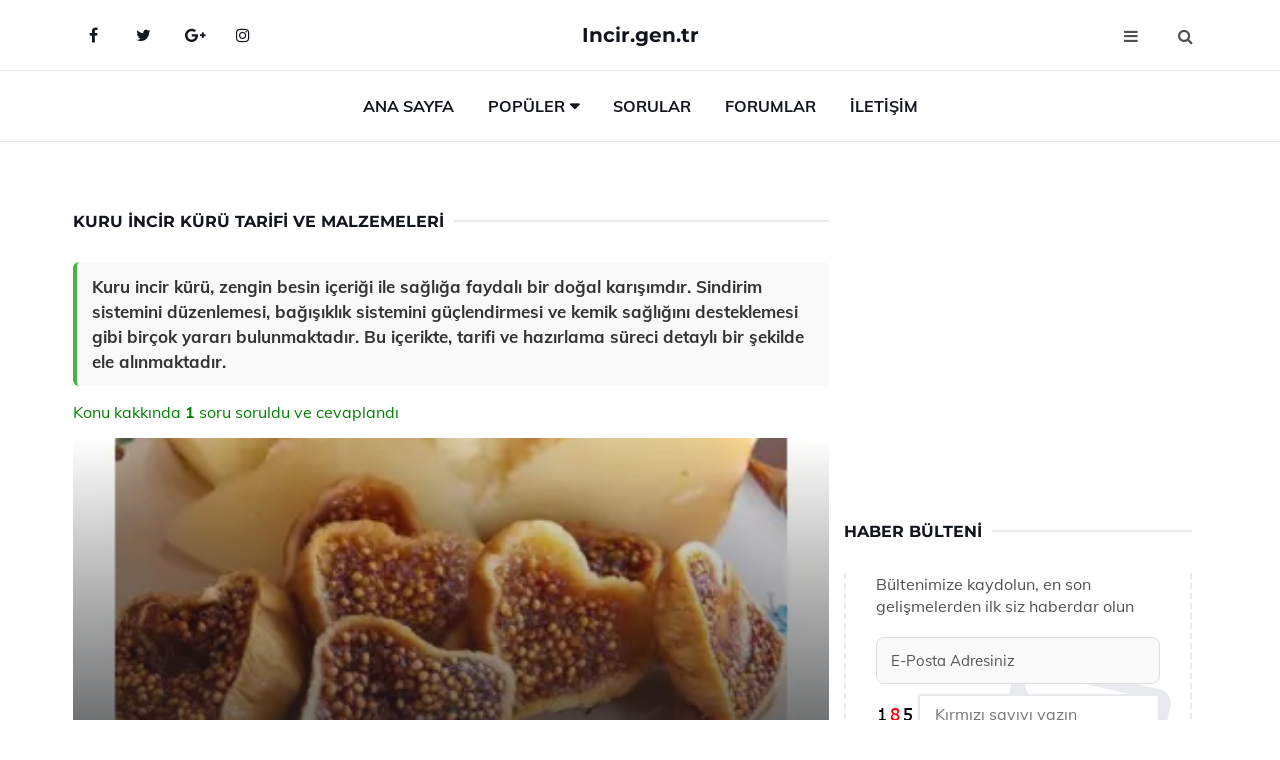

--- FILE ---
content_type: text/html
request_url: https://incir.gen.tr/kuru-incir-kuru.html
body_size: 11693
content:
<!DOCTYPE html> <html lang="tr" dir="ltr"> <head> <meta charset="utf-8"> <meta name="viewport" content="width=device-width, initial-scale=1"> <title>Kuru İncir Kürü Tarifi ve Malzemeleri</title> <meta name="description" content="Kuru incir kürü, zengin besin içeriği ile sağlığa faydalı bir doğal karışımdır. Sindirim sistemini düzenlemesi, bağışıklık sistemini güçlendirmesi ve kemik"> <meta name="keywords" content="kuru incir, sağlık faydaları, lif zengini, kabızlık, solunum yolları, alerji, sperm artışı, magnezyum, fosfor, doğal tedavi, incir kürü, ağız kokusu, gribal enfeksiyon, vitamin, mineraller"> <meta name="author" content="incir.gen.tr"> <meta name="robots" content="index, follow"> <link rel="canonical" href="https://www.incir.gen.tr/kuru-incir-kuru.html"> <!-- Favicon --> <link rel="icon" href="/images/favicon.ico" type="image/x-icon"> <link rel="apple-touch-icon" sizes="180x180" href="/images/apple-touch-icon.png"> <meta name="theme-color" content="#ffffff"> <!-- Open Graph --> <meta property="og:type" content="article"> <meta property="og:title" content="Kuru İncir Kürü Tarifi ve Malzemeleri"> <meta property="og:description" content="Kuru incir kürü, zengin besin içeriği ile sağlığa faydalı bir doğal karışımdır. Sindirim sistemini düzenlemesi, bağışıklık sistemini güçlendirmesi ve kemik"> <meta property="og:url" content="https://www.incir.gen.tr/kuru-incir-kuru.html"> <meta property="og:image" content="https://www.incir.gen.tr/images/Kuru-Incir-Kuru-94.jpg"> <!-- Structured Data --> <script type="application/ld+json"> { "@context": "https://schema.org", "@type": "Article", "headline": "Kuru İncir Kürü Tarifi ve Malzemeleri", "description": "Kuru incir kürü, zengin besin içeriği ile sağlığa faydalı bir doğal karışımdır. Sindirim sistemini düzenlemesi, bağışıklık sistemini güçlendirmesi ve kemik", "image": "https://www.incir.gen.tr/images/Kuru-Incir-Kuru-94.jpg", "author": {"@type": "Organization","name": "incir.gen.tr"}, "publisher": {"@type": "Organization","name": "incir.gen.tr"}, "datePublished": "2025-12-10" } </script> <!-- LCP IMAGE PRELOAD --> <link rel="preload" as="image" fetchpriority="high" href="/images/Kuru-Incir-Kuru-94.jpg"> <!-- JS PRELOAD --> <link rel="preload" href="/js/main.js?v=08TPP" as="script"> <!-- Bootstrap 5 Custom (SENİN İÇİN ÖZEL) --> <link rel="preload" href="/css/bootstrap.min.css?v=08TPP" as="style"> <link rel="stylesheet" href="/css/bootstrap.min.css?v=08TPP"> <noscript><link rel="stylesheet" href="/css/bootstrap.min.css?v=08TPP"></noscript> <!-- FontAwesome --> <link rel="preload" href="/css/font-awesome.min.css" as="style"> <link rel="stylesheet" href="/css/font-awesome.min.css" media="print" onload="this.media='all'"> <noscript><link rel="stylesheet" href="/css/font-awesome.min.css"></noscript> <!-- Custom Font Files --> <link rel="preload" href="/fonts/fonts.css?v=08TPP" as="style"> <link rel="stylesheet" href="/fonts/fonts.css?v=08TPP" media="print" onload="this.media='all'"> <noscript><link rel="stylesheet" href="/fonts/fonts.css?v=08TPP"></noscript> <!-- CRITICAL STYLE.CSS (Menu + Responsive) --> <link rel="preload" href="/css/style.css?v=08TPP" as="style"> <link rel="stylesheet" href="/css/style.css?v=08TPP"> <noscript><link rel="stylesheet" href="/css/style.css?v=08TPP"></noscript> <!-- FONT PRELOAD --> <link rel="preload" href="/fonts/JTUSjIg1_i6t8kCHKm459Wlhyw.woff2" as="font" type="font/woff2" crossorigin> <link rel="preload" href="/fonts/7Auwp_0qiz-afTLGLQ.woff2" as="font" type="font/woff2" crossorigin> <link rel="preload" href="/fonts/fontawesome-webfont.woff2?v=4.7.0" as="font" type="font/woff2" crossorigin> <!-- INLINE CRITICAL FIXES --> <style> /* FontAwesome inline fix */ @font-face { font-family: 'FontAwesome'; src: url('/fonts/fontawesome-webfont.woff2?v=4.7.0') format('woff2'), url('/fonts/fontawesome-webfont.woff?v=4.7.0') format('woff'); font-display: swap; } /* Header/Dropdown CLS fixes */ header { min-height: 60px; } .section { min-height: 250px; } .nav-aside-menu li a { display:block; min-height:22px; line-height:22px; padding:3px 5px; } .nav-menu .dropdown { position:absolute!important; opacity:0!important; visibility:hidden!important; top:100%; left:0; } .nav-menu li.has-dropdown:hover .dropdown { opacity:1!important; visibility:visible!important; } .aside-widget { min-height:60px; } .fa { width:1em; display:inline-block; } </style> </head> <body> <!-- HEADER --> <header id="header" class="headbosluk"> <!-- NAV --> <div id="nav" style="position:fixed;top: 0; width: 100%; z-index:500; background-color:#FFFFFF;"> <!-- Top Nav --> <div id="nav-top"> <div class="container"> <!-- social --> <ul class="nav-social"> <li><a href="#" aria-label="Facebook-main"><i class="fa fa-facebook"></i></a></li> <li><a href="#" aria-label="Twitter-main"><i class="fa fa-twitter"></i></a></li> <li><a href="#" aria-label="google-main"><i class="fa fa-google-plus"></i></a></li> <li><a href="#" aria-label="Instagram-main"><i class="fa fa-instagram"></i></a></li> </ul> <!-- /social --> <!-- logo --> <div class="nav-logo"> <span class="menubaslik"><a href="/index.html" class="logo title">Incir.gen.tr</a></span> </div> <!-- /logo --> <!-- search & aside toggle --> <div class="nav-btns"> <button class="aside-btn" aria-label="menu"><i class="fa fa-bars"></i></button> <button class="search-btn" aria-label="search"><i class="fa fa-search"></i></button> <div id="nav-search"> <form method="get" action="/arama/"> <input class="input" name="q" placeholder="Aranacak Kelime..."> </form> <button class="nav-close search-close" aria-label="close"> <span></span> </button> </div> </div> <!-- /search & aside toggle --> </div> </div> <!-- /Top Nav --> <!-- Main Nav --> <div id="nav-bottom"> <div class="container"> <!-- nav --> <ul class="nav-menu"> <li><a href="/index.html">Ana Sayfa</a></li> <li class="has-dropdown megamenu"> <a href="#">Popüler</a> <div class="dropdown"> <div class="dropdown-body"> <div class="row"> <div class="col-md-3"> <ul class="dropdown-list"> <li><a href="/incir-kuru.html">İncir Kürü Kullanımı ve Faydaları Nelerdir?</a></li> <li><a href="/hamilelikte-incir.html">Hamilelikte İncir Tüketmenin Faydası</a></li> <li><a href="/incir-muhallebisi.html">İncir Muhallebisi Tarifi ve Malzemeleri</a></li> <li><a href="/incir-cicegi.html">İncir Çiçeği Kullanımı ve Faydaları Nelerdir?</a></li> <li><a href="/incir-kac-kalori.html">İncir Kaç Kalori?</a></li> </ul> </div> <div class="col-md-3"> <ul class="dropdown-list"> <li><a href="/sutlu-incir-tatlisi.html">Sütlü İncir Tatlısı Tarifi ve Malzemeleri</a></li> <li><a href="/incir-agacinin-bakimi.html">İncir Ağacının Bakımı Nasıl Yapılır?</a></li> <li><a href="/kuru-incir-kuru.html">Kuru İncir Kürü Tarifi ve Malzemeleri</a></li> <li><a href="/incir-yagi.html">İncir Yağı Faydaları Nelerdir?</a></li> <li><a href="/erkek-incir.html">Erkek İncirin Tozlanma İçin Kullanılması</a></li> </ul> </div> <div class="col-md-3"> <ul class="dropdown-list"> <li><a href="/yesil-incir-receli.html">Yeşil İncir Reçeli Tarifi ve Malzemeleri</a></li> <li><a href="/incir-asisi.html">İncir Aşısı Nedir ve Nasıl Yapılır?</a></li> <li><a href="/incir-sinegi.html">İncir Sineği Nedir Özellikleri Nelerdir?</a></li> <li><a href="/incir-agaci.html">İncir Ağacı Özellikleri ve Faydaları Nelerdir?</a></li> <li><a href="/incir-pastasi.html">İncir Pastası Tarifi ve Malzemeleri</a></li> </ul> </div> <div class="col-md-3"> <ul class="dropdown-list"> <li><a href="/incir-meyvesi.html">İncir Meyvesi Kullanımı ve Faydaları Nelerdir?</a></li> <li><a href="/1-adet-kuru-incir-kac-kalori.html">1 Adet Kuru İncir Kaç Kalori?</a></li> <li><a href="/yas-incir-receli.html">Yaş İncir Reçeli Tarifi ve Malzemeleri</a></li> <li><a href="/incir-cicegi.html">İncir Çiçeği Kullanımı ve Faydaları Nelerdir?</a></li> <li><a href="/sutlu-incir-tatlisi.html">Sütlü İncir Tatlısı Tarifi ve Malzemeleri</a></li> </ul> </div> </div> </div> </div> </li> <li><a href="/soru">Sorular</a></li> <li><a href="/forum">Forumlar</a></li> <li><a href="/iletisim">İletişim</a></li> </ul> <!-- /nav --> </div> </div> <!-- /Main Nav --> <!-- Aside Nav --> <div id="nav-aside"> <ul class="nav-aside-menu"> <li><a href="/index.html">Ana Sayfa</a></li> <li><a href="/forum">Foruma Soru Sor</a></li> <li><a href="/soru">Sıkça Sorulan Sorular</a></li> <li><a href="/cok-okunan">Çok Okunanlar</a> <li><a href="/editorun-sectigi">Editörün Seçtiği</a></li> <li><a href="/populer">Popüler İçerikler</a></li> <li><a href="/ilginizi-cekebilir">İlginizi Çekebilir</a></li> <li><a href="/iletisim">İletişim</a></li> </ul> <button class="nav-close nav-aside-close" aria-label="close"><span></span></button> </div> <!-- /Aside Nav --> </div> <!-- /NAV --> </header> <!-- /HEADER --> <!-- SECTION --> <div class="section"> <!-- container --> <div class="container"> <!-- row --> <div class="row" style="margin-left:3px; margin-right:3px;"> <div class="col-md-8"> <!-- row --> <div class="row"> <main id="main-content"> <!---- Json NewsArticle ----> <script type="application/ld+json"> { "@context": "https://schema.org", "@type": "NewsArticle", "articleSection": "Genel", "mainEntityOfPage": {"@type": "WebPage", "@id": "https://incir.gen.tr/kuru-incir-kuru.html"}, "headline": "Kuru İncir Kürü Tarifi ve Malzemeleri", "image": { "@type": "ImageObject", "url": "https://incir.gen.tr/images/Kuru-Incir-Kuru-94.jpg", "width": 545, "height": 363 }, "datePublished": "2024-09-22T08:11:27+03:00", "dateModified": "2024-09-22T08:11:27+03:00", "wordCount": 470, "inLanguage": "tr-TR", "keywords": "kuru incir, sağlık faydaları, lif zengini, kabızlık, solunum yolları, alerji, sperm artışı, magnezyum, fosfor, doğal tedavi, incir kürü, ağız kokusu, gribal enfeksiyon, vitamin, mineraller", "description": "Kuru incir kürü, zengin besin içeriği ile sağlığa faydalı bir doğal karışımdır. Sindirim sistemini düzenlemesi, bağışıklık sistemini güçlendirmesi ve kemik", "articleBody": "Kuru incir kürü, zengin besin içeriği ile sağlığa faydalı bir doğal karışımdır. Sindirim sistemini düzenlemesi, bağışıklık sistemini güçlendirmesi ve kemik sağlığını desteklemesi gibi birçok yararı bulunmaktadır. Bu içerikte, tarifi ve hazırlama süreci detaylı bir şekilde ele alınmaktadır. Kuru İncir Kürü Tarifi ve Malzemeleri Kuru incir, zengin besin içeriği ve sağlık faydaları ile bilinen bir meyvedir. Kuru incir kürü, bu besin maddelerinden yararlanarak yapılan doğal bir sağlık karışımıdır. Bu makalede, kuru incir kürü tarifi, malzemeleri ve sağlık yararları ile ilgili detaylı bilgilere yer verilecektir.Kuru İncir Kürü Nedir?Kuru incir kürü, besin değeri yüksek olan kuru incirin, çeşitli sağlık problemlerine karşı doğal bir tedavi aracı olarak kullanılmasıdır. İçerisinde bulunan vitaminler, mineraller ve lifler sayesinde vücuda birçok fayda sağlar. Kuru incir, özellikle sindirim sistemine olumlu etkileri ile bilinir.Kuru İncir Kürü İçin Gerekli Malzemeler Kuru incir kürü hazırlamak için gerekli olan malzemeler aşağıda listelenmiştir:Kuru incir (5-10 adet)Su (1-2 su bardağı)Bal (isteğe bağlı)Limon suyu (isteğe bağlı)Kuru İncir Kürü Nasıl Hazırlanır?Kuru incir kürü hazırlamak oldukça basittir. İşte adım adım yapılışı:Öncelikle kuru incirleri sıcak suya batırarak 15-20 dakika bekletin. Bu işlem, incirlerin yumuşamasını sağlar.Yumuşayan incirleri sudan çıkarın ve bir kapta ezin. (İsteğe bağlı olarak, bu aşamada bal ve limon suyu ekleyebilirsiniz.)Ezilmiş incirleri bir tülbent veya ince bir süzgeç ile süzün ve suyunu bir kaba aktarın.Hazırlanan kürü bir bardağa dökün ve tüketmeye hazır hale getirin.Kuru İncir Kürünün Faydaları Kuru incir kürü, birçok sağlık yararı sunmaktadır. Bunlar arasında:Sindirim sistemini düzenler ve kabızlığı önler.Bağışıklık sistemini güçlendirir.Kemik sağlığını destekler, osteoporoz riskini azaltır.Yüksek lif içeriği sayesinde tokluk hissi sağlar, kilo kontrolüne yardımcı olur.Yüksek antioksidan içeriği ile hücre hasarını azaltır.Kuru İncir Kürü Kullanım Önerileri Kuru incir kürü, genellikle sabah aç karnına veya öğle yemeklerinden önce tüketilmesi önerilir. Ancak, kişisel sağlık durumuna bağlı olarak kullanım şekli değişebilir. Özellikle diyabet hastalarının veya belirli sağlık sorunları olan bireylerin, kuru incir kürü kullanmadan önce bir sağlık uzmanına danışmaları önemlidir.Sonuç Kuru incir kürü, sağlıklı bir yaşam tarzını destekleyen doğal bir karışım olarak öne çıkmaktadır. Zengin besin içeriği ve çeşitli sağlık faydaları ile kuru incir, diyetinize eklemek için mükemmel bir seçenektir. Ancak, her besin maddesinde olduğu gibi, aşırıya kaçmadan ve dengeli bir şekilde tüketilmesi gerektiği unutulmamalıdır.", "author": { "@type": "Person", "name": "suraye", "url": "https://incir.gen.tr/author/suraye" }, "publisher": { "@type": "Organization", "name": "İncir Türleri", "logo": { "@type": "ImageObject", "url": "https://incir.gen.tr/images/logo.png", "width": 600, "height": 60 } } } </script> <!---- Json NewsArticle ----> <!-- row --> <div class="row"> <div class="col-md-12"> <div class="section-row"> <div class="section-title"> <h1 class="title">Kuru İncir Kürü Tarifi ve Malzemeleri</h1> </div> <div class="manset-ozet" style="margin-bottom:15px; margin-top:10px;"><b>Kuru incir kürü, zengin besin içeriği ile sağlığa faydalı bir doğal karışımdır. Sindirim sistemini düzenlemesi, bağışıklık sistemini güçlendirmesi ve kemik sağlığını desteklemesi gibi birçok yararı bulunmaktadır. Bu içerikte, tarifi ve hazırlama süreci detaylı bir şekilde ele alınmaktadır.</b></div> <div style="margin-bottom:15px; margin-top:10px; "><a href="#sorular" style="color:green">Konu kakkında <b>1</b> soru soruldu ve cevaplandı</a></div> <div class="post post-thumb" data-no-lazy="true"> <a class="post-img" href="/kuru-incir-kuru.html"> <img src="/images/Kuru-Incir-Kuru-94.jpg" srcset=" /images/130x85/Kuru-Incir-Kuru-94.webp 130w, /images/225x150/Kuru-Incir-Kuru-94.webp 225w, /images/285x190/Kuru-Incir-Kuru-94.webp 285w, /images/360x240/Kuru-Incir-Kuru-94.webp 360w " sizes=" (max-width: 480px) 130px, (max-width: 768px) 225px, (max-width: 1024px) 285px, 360px " width="800" height="400" fetchpriority="high" decoding="async" data-no-lazy="true" style="width:100%;height:auto;max-height:400px;object-fit:cover;" alt="Kuru İncir Kürü Tarifi ve Malzemeleri" title="Kuru İncir Kürü Tarifi ve Malzemeleri" > </a> </div> <!-- post share --> <div class="section-row"> <div class="post-share"> <a href="https://www.facebook.com/sharer.php?u=https://www.incir.gen.tr/kuru-incir-kuru.html" class="social-facebook" aria-label="facebook" target="_blank" rel="noreferrer"><i class="fa fa-facebook"></i></a> <a href="https://twitter.com/intent/tweet?text=Kuru İncir Kürü Tarifi ve Malzemeleri - https://www.incir.gen.tr/kuru-incir-kuru.html" class="social-twitter" aria-label="twitter" target="_blank" rel="noreferrer"><i class="fa fa-twitter"></i></a> <a href="https://pinterest.com/pin/create/button/?url=https://www.incir.gen.tr/kuru-incir-kuru.html&media=https://www.incir.gen.tr/images/Kuru-Incir-Kuru-94.jpg&description=Kuru İncir Kürü Tarifi ve Malzemeleri" class="social-pinterest" aria-label="pinterest" rel="noreferrer"><i class="fa fa-pinterest"></i></a> <a href="whatsapp://send?text=Kuru İncir Kürü Tarifi ve Malzemeleri - https://www.incir.gen.tr/kuru-incir-kuru.html" aria-label="whatsapp" data-action="share/whatsapp/share" class="social-whatsapp" rel="noreferrer"><i class="fa fa-whatsapp"></i></a> 22 Eylül 2024 </div> </div> <!-- /post share --> <!-- post content --> <div class="baslik-row"> <table width="100%" border="0"> <tr> <td><div><b><H2>Kuru İncir Kürü Tarifi ve Malzemeleri</b> </div><div><br></div><div>Kuru incir, zengin besin içeriği ve sağlık faydaları ile bilinen bir meyvedir. Kuru incir kürü, bu besin maddelerinden yararlanarak yapılan doğal bir sağlık karışımıdır. Bu makalede, kuru incir kürü tarifi, malzemeleri ve sağlık yararları ile ilgili detaylı bilgilere yer verilecektir.</div><div><br></div><div><b>Kuru İncir Kürü Nedir?</H2></b></div><div><br></div><div>Kuru incir kürü, besin değeri yüksek olan kuru incirin, çeşitli sağlık problemlerine karşı doğal bir tedavi aracı olarak kullanılmasıdır. İçerisinde bulunan vitaminler, mineraller ve lifler sayesinde vücuda birçok fayda sağlar. Kuru incir, özellikle sindirim sistemine olumlu etkileri ile bilinir.</div><div><br></div><div class=adsorta><script async src="https://pagead2.googlesyndication.com/pagead/js/adsbygoogle.js?client=ca-pub-9272774750056571" crossorigin="anonymous"></script> <!-- 338 x 280 orta --> <ins class="adsbygoogle" style="display:block" data-ad-client="ca-pub-9272774750056571" data-ad-slot="2034703236" data-ad-format="auto" data-full-width-responsive="true"></ins> <script> (adsbygoogle = window.adsbygoogle || []).push({}); </script></div><div><b><H3>Kuru İncir Kürü İçin Gerekli Malzemeler</b> </div><div><br></div><div>Kuru incir kürü hazırlamak için gerekli olan malzemeler aşağıda listelenmiştir:<ul><li>Kuru incir (5-10 adet)</li><li>Su (1-2 su bardağı)</li><li>Bal (isteğe bağlı)</li><li>Limon suyu (isteğe bağlı)</li></ul></div><div><br></div><div><b>Kuru İncir Kürü Nasıl Hazırlanır?</H3></b></div><div><br></div><div>Kuru incir kürü hazırlamak oldukça basittir. İşte adım adım yapılışı:<ul><li>Öncelikle kuru incirleri sıcak suya batırarak 15-20 dakika bekletin. Bu işlem, incirlerin yumuşamasını sağlar.</li><li>Yumuşayan incirleri sudan çıkarın ve bir kapta ezin. (İsteğe bağlı olarak, bu aşamada bal ve limon suyu ekleyebilirsiniz.)</li><li>Ezilmiş incirleri bir tülbent veya ince bir süzgeç ile süzün ve suyunu bir kaba aktarın.</li><li>Hazırlanan kürü bir bardağa dökün ve tüketmeye hazır hale getirin.</li></ul></div><div><br></div><div><b>Kuru İncir Kürünün Faydaları</b> </div><div><br></div><div>Kuru incir kürü, birçok sağlık yararı sunmaktadır. Bunlar arasında:<ul><li>Sindirim sistemini düzenler ve kabızlığı önler.</li><li>Bağışıklık sistemini güçlendirir.</li><li>Kemik sağlığını destekler, osteoporoz riskini azaltır.</li><li>Yüksek lif içeriği sayesinde tokluk hissi sağlar, kilo kontrolüne yardımcı olur.</li><li>Yüksek antioksidan içeriği ile hücre hasarını azaltır.</li></ul></div><div><br></div><div><b>Kuru İncir Kürü Kullanım Önerileri</b> </div><div><br></div><div>Kuru incir kürü, genellikle sabah aç karnına veya öğle yemeklerinden önce tüketilmesi önerilir. Ancak, kişisel sağlık durumuna bağlı olarak kullanım şekli değişebilir. Özellikle diyabet hastalarının veya belirli sağlık sorunları olan bireylerin, kuru incir kürü kullanmadan önce bir sağlık uzmanına danışmaları önemlidir.</div><div><br></div><div><b>Sonuç</b> </div><div><br></div><div>Kuru incir kürü, sağlıklı bir yaşam tarzını destekleyen doğal bir karışım olarak öne çıkmaktadır. Zengin besin içeriği ve çeşitli sağlık faydaları ile kuru incir, diyetinize eklemek için mükemmel bir seçenektir. Ancak, her besin maddesinde olduğu gibi, aşırıya kaçmadan ve dengeli bir şekilde tüketilmesi gerektiği unutulmamalıdır.</td> </tr> </table> </div> <p> <!-- /Ek sayfalar ---------> <!-- /Ek sayfalar ---------> <!-- soru sor --> <div class="section-row" id="sorular"> <div class="section-title"> <span class="title menubaslik">Yeni Soru Sor / Yorum Yap</span> </div> <div id="output"> <form id="myform"> <input type="hidden" name="alan" value="yeni-yorum"> <input type="hidden" name="segment" value="6649bd6746c53709d4bec138"> <div class="row"> <div class="col-md-12"> <div class="form-group"> <textarea class="input" name="yorum" id="yorum" placeholder="Sorunuz yada yorumunuz" required></textarea> </div> </div> <div class="col-md-4"> <div class="form-group"> <input class="input" type="text" name="isim" id="isim" placeholder="İsim" required> </div> </div> <div class="col-md-1"> <div class="form-group"> <img src="/images/sifre.gif" loading="lazy" style="margin-top:5px;" width="40" height="23" alt="şifre" title="şifre" /> </div> </div> <div class="col-md-4"> <div class="form-group"> <input class="input" type="number" name="pass" id="gonder" placeholder="Kırmızı sayıyı yazın" autocomplete="off" required> </div> </div> <div class="col-md-2" > <button class="primary-button" id="btnSubmit">Gönder</button> </div> </div> </form> </div> </div> <!-- /soru sor --> <!-- post comments --> <div class="section-row" style="margin-top:30px;"> <div class="section-title"> <span class="title menubaslik">Sizden Gelen Sorular / Yorumlar </span> </div> <div class="post-comments"> <!-- comment --> <section itemscope itemtype="https://schema.org/QAPage"> <div itemprop="mainEntity" itemscope="" itemtype="https://schema.org/Question"> <meta itemprop="datePublished" content="2024-07-24T18:54:54+03:00"> <span itemprop="author" itemscope itemtype="https://schema.org/Person"> <meta itemprop="name" content="Soruyu Soran Topluluk Ekibi"> <meta itemprop="url" content="https://www.incir.gen.tr/kuru-incir-kuru.html"> </span> <div class="media" style="margin-bottom:30px;"> <div class="media-left"> <img class="media-object lazyload" src="/img/soru.svg" data-src="/img/soru.svg" width="50" height="50" alt="Soru işareti ikonu" title="Soru" loading="lazy" decoding="async" style="object-fit:contain;"> </div> <div class="media-body"> <div class="media-heading"> <span class="user" itemprop="name">Abdülhalim</span> <span class="time"> 24 Temmuz 2024 Çarşamba </span> </div> <p itemprop="text">Alerjik bir bünyem var ve incir tüketmek istiyorum, ama alerji testi yaptırmadan tüketmem sakıncalı olabilir mi?</p> <!--------- cevap bolumu ----------------> <button type="button" onclick="mycevap66a14dfe3d81eae1ef0dcd02()" class="reply" style="cursor:pointer; margin-bottom:20px;"> Cevap yaz </button> <script> function mycevap66a14dfe3d81eae1ef0dcd02() { var x = document.getElementById("diva66a14dfe3d81eae1ef0dcd02"); if (x.style.display === "none") { x.style.display = "block"; } else { x.style.display = "none"; } } </script> <div id="diva66a14dfe3d81eae1ef0dcd02" class="cevap-container" data-yid="66a14dfe3d81eae1ef0dcd02" style="display:none; margin-top:10px;"> <div id="output66a14dfe3d81eae1ef0dcd02" class="cevap-output"> <form class="cevap-form" data-yid="66a14dfe3d81eae1ef0dcd02"> <input type="hidden" name="alan" value="yorum-cevap"> <input type="hidden" name="anasegment" value="6649bd6746c53709d4bec138"> <input type="hidden" name="segment" value="66a14dfe3d81eae1ef0dcd02"> <div class="row"> <div class="col-md-12"> <div class="form-group"> <textarea class="input" name="yorum" placeholder="Cevabınız" required></textarea> </div> </div> <div class="col-md-5"> <div class="form-group"> <input class="input" type="text" name="isim" placeholder="İsim" required> </div> </div> <div class="col-md-1"> <div class="form-group"> <img src="/images/sifre.gif" loading="lazy" style="margin-top:5px;" width="40" height="23" alt="şifre"> </div> </div> <div class="col-md-3"> <div class="form-group"> <input class="input" type="number" name="pass" placeholder="Kırmızı sayı?" autocomplete="off" required> </div> </div> <div class="col-md-2"> <button class="primary-button cevap-btn" data-yid="66a14dfe3d81eae1ef0dcd02"> Gönder </button> </div> </div> </form> </div> </div> <!--------- cevap bolumu ----------------> <div style="font-size:13px;display:none"><span itemprop="answerCount">1</span>. Cevap</div> <div itemprop="suggestedAnswer" itemscope itemtype="http://schema.org/Answer"> <meta itemprop="datePublished" content="2024-07-24T18:54:54+03:00"> <meta itemprop="url" content="https://www.incir.gen.tr/kuru-incir-kuru.html"> <span itemprop="author" itemscope itemtype="https://schema.org/Person"> <meta itemprop="name" content="Site Destek Ekibi"> <meta itemprop="url" content="https://www.incir.gen.tr/kuru-incir-kuru.html"> </span> <meta itemprop="upvoteCount" content="5"> <div class="media media-author"> <div class="media-left"> <img class="media-object lazyload" data-src="/img/cevap.svg" src="/img/cevap.svg" width="50" height="50" style="object-fit:cover;" alt="cevap" title="cevap" loading="lazy" decoding="async"> </div> <div class="media-body"> <div class="media-heading"> <span class="admin" itemprop="name">Admin</span> <span class="time"> 24 Temmuz 2024 Çarşamba </span> </div> <p itemprop="text">Abdülhalim, eğer alerjik bir bünyeniz varsa incir tüketmeden önce mutlaka bir alerji testi yaptırmanız önemlidir. Alerjik reaksiyonlar ciddi sağlık sorunlarına yol açabilir ve önceden test yaptırarak riskleri minimize edebilirsiniz. Bir doktora danışarak gerekli testleri yaptırmanız, sağlığınız açısından en doğru adım olacaktır.</p> </div> </div> <!-- /comment --> </div> </div> <!-- /comment --> </div> </section> </div> </div> <!-- /post comments --> </div> </div> </div> </main> <!-- ad --> <div class="col-md-12 section-row text-center"> <script async src="https://pagead2.googlesyndication.com/pagead/js/adsbygoogle.js?client=ca-pub-9272774750056571" crossorigin="anonymous"></script> <!-- 338 x 280 orta --> <ins class="adsbygoogle" style="display:block" data-ad-client="ca-pub-9272774750056571" data-ad-slot="2034703236" data-ad-format="auto" data-full-width-responsive="true"></ins> <script> (adsbygoogle = window.adsbygoogle || []).push({}); </script> </div> <!-- /ad --> <div class="col-md-12"> <div class="section-title"> <span class="title menubaslik">Çok Okunanlar</span> </div> </div> <!-- post --> <div class="col-md-6"> <div class="post"> <a class="post-img" href="/incirin-faydalari.html"> <picture> <!-- Mobil için daha küçük boyut --> <source srcset="/images/285x190/incirin-faydalari.webp" media="(max-width: 480px)" type="image/webp"> <!-- Varsayılan masaüstü (senin şu anki kodun ile aynı) --> <source srcset="/images/360x240/incirin-faydalari.webp" type="image/webp"> <!-- Lazyload img fallback (senin mevcut kodun ile birebir aynı) --> <img data-src="/images/360x240/incirin-faydalari.webp" src="/images/360x240/incirin-faydalari.webp" width="360" height="240" style="object-fit:cover;object-position:center;" alt="İncirin Faydaları Nelerdir?" title="İncirin Faydaları Nelerdir?" class="lazyload" > </picture> </a> </a> <div class="post-body"> <div class="post-category"> <a href="/cok-okunan" title="Çok Okunan">Çok Okunan</a> </div> <span class="post-title linkbaslik"><a href="/incirin-faydalari.html">İncirin Faydaları Nelerdir?</a></span> <ul class="post-meta"> <li> 23 Eylül 2024 Pazartesi </li> </ul> </div> </div> </div> <!-- /post --> <!-- post --> <div class="col-md-6"> <div class="post"> <a class="post-img" href="/siyah-incir-kurusu.html"> <picture> <!-- Mobil için daha küçük boyut --> <source srcset="/images/285x190/Siyah-Incir-Kurusu-98.webp" media="(max-width: 480px)" type="image/webp"> <!-- Varsayılan masaüstü (senin şu anki kodun ile aynı) --> <source srcset="/images/360x240/Siyah-Incir-Kurusu-98.webp" type="image/webp"> <!-- Lazyload img fallback (senin mevcut kodun ile birebir aynı) --> <img data-src="/images/360x240/Siyah-Incir-Kurusu-98.webp" src="/images/360x240/Siyah-Incir-Kurusu-98.webp" width="360" height="240" style="object-fit:cover;object-position:center;" alt="Siyah İncir Kurusu Faydaları Nelerdir?" title="Siyah İncir Kurusu Faydaları Nelerdir?" class="lazyload" > </picture> </a> <div class="post-body"> <div class="post-category"> <a href="/cok-okunan" title="Çok Okunan">Çok Okunan</a> </div> <span class="post-title linkbaslik"><a href="/siyah-incir-kurusu.html">Siyah İncir Kurusu Faydaları Nelerdir?</a></span> <ul class="post-meta"> <li> 04 Ekim 2024 Cuma </li> </ul> </div> </div> </div> <!-- /post --> <div class="clearfix visible-md visible-lg"></div> <!-- post --> <div class="col-md-6"> <div class="post"> <a class="post-img" href="/incir-muhallebisi.html"> <picture> <!-- Mobil için daha küçük boyut --> <source srcset="/images/285x190/Incir-Muhallebisi-62.webp" media="(max-width: 480px)" type="image/webp"> <!-- Varsayılan masaüstü (senin şu anki kodun ile aynı) --> <source srcset="/images/360x240/Incir-Muhallebisi-62.webp" type="image/webp"> <!-- Lazyload img fallback (senin mevcut kodun ile birebir aynı) --> <img data-src="/images/360x240/Incir-Muhallebisi-62.webp" src="/images/360x240/Incir-Muhallebisi-62.webp" width="360" height="240" style="object-fit:cover;object-position:center;" alt="İncir Muhallebisi Tarifi ve Malzemeleri" title="İncir Muhallebisi Tarifi ve Malzemeleri" class="lazyload" > </picture> </a> <div class="post-body"> <div class="post-category"> <a href="/cok-okunan" title="Çok Okunan">Çok Okunan</a> </div> <span class="post-title linkbaslik"><a href="/incir-muhallebisi.html">İncir Muhallebisi Tarifi ve Malzemeleri</a></span> <ul class="post-meta"> <li> 24 Eylül 2024 Salı </li> </ul> </div> </div> </div> <!-- /post --> <!-- post --> <div class="col-md-6"> <div class="post"> <a class="post-img" href="/tereyagli-incir-tatlisi.html"> <picture> <!-- Mobil için daha küçük boyut --> <source srcset="/images/285x190/Tereyagli-Incir-Tatlisi-39.webp" media="(max-width: 480px)" type="image/webp"> <!-- Varsayılan masaüstü (senin şu anki kodun ile aynı) --> <source srcset="/images/360x240/Tereyagli-Incir-Tatlisi-39.webp" type="image/webp"> <!-- Lazyload img fallback (senin mevcut kodun ile birebir aynı) --> <img data-src="/images/360x240/Tereyagli-Incir-Tatlisi-39.webp" src="/images/360x240/Tereyagli-Incir-Tatlisi-39.webp" width="360" height="240" style="object-fit:cover;object-position:center;" alt="Tereyağlı İncir Tatlısı Tarifi ve Malzemeleri" title="Tereyağlı İncir Tatlısı Tarifi ve Malzemeleri" class="lazyload" > </picture> </a> <div class="post-body"> <div class="post-category"> <a href="/cok-okunan" title="Çok Okunan">Çok Okunan</a> </div> <span class="post-title linkbaslik"><a href="/tereyagli-incir-tatlisi.html">Tereyağlı İncir Tatlısı Tarifi ve Malzemeleri</a></span> <ul class="post-meta"> <li> 02 Ekim 2024 Çarşamba </li> </ul> </div> </div> </div> <!-- /post --> </div> <!-- /row --> <!-- ad --> <div class="col-md-12 section-row text-center"> <script async src="https://pagead2.googlesyndication.com/pagead/js/adsbygoogle.js?client=ca-pub-9272774750056571" crossorigin="anonymous"></script> <!-- 338 x 280 orta --> <ins class="adsbygoogle" style="display:block" data-ad-client="ca-pub-9272774750056571" data-ad-slot="2034703236" data-ad-format="auto" data-full-width-responsive="true"></ins> <script> (adsbygoogle = window.adsbygoogle || []).push({}); </script> </div> <!-- /ad --> <!-- row --> <div class="row"> <div class="col-md-12"> <div class="section-title"> <span class="title menubaslik">Popüler İçerikler</span> </div> </div> <!-- post --> <div class="col-md-4"> <div class="post post-sm"> <a class="post-img" href="/ibrahim-saracoglu-incir-kuru.html"><img data-src="/images/225x150/Ibrahim-Saracoglu-Incir-Kuru-41.webp" src="/images/225x150/Ibrahim-Saracoglu-Incir-Kuru-41.webp" width="225" height="150" style="object-fit:cover;object-position:center;" aria-label="İbrahim Saraçoğlu İncir Kürü Tarifi ve Malzemeleri" alt="İbrahim Saraçoğlu İncir Kürü Tarifi ve Malzemeleri" title="İbrahim Saraçoğlu İncir Kürü Tarifi ve Malzemeleri" class="lazyload"></a> <div class="post-body"> <div class="post-category"> <a href="/populer">Popüler İçerik</a> </div> <span class="post-title linkbaslik title-sm"><a href="/ibrahim-saracoglu-incir-kuru.html">İbrahim Saraçoğlu İncir Kürü Tarifi ve Malzemeleri</a></span> <ul class="post-meta"> <li> 30 Eylül 2024 Pazartesi </li> </ul> </div> </div> </div> <!-- /post --> <!-- post --> <div class="col-md-4"> <div class="post post-sm"> <a class="post-img" href="/incir-sinegi.html"><img data-src="/images/225x150/Incir-Sinegi-57.webp" src="/images/225x150/Incir-Sinegi-57.webp" width="225" height="150" style="object-fit:cover;object-position:center;" aria-label="İncir Sineği Nedir Özellikleri Nelerdir?" alt="İncir Sineği Nedir Özellikleri Nelerdir?" title="İncir Sineği Nedir Özellikleri Nelerdir?" class="lazyload"></a> <div class="post-body"> <div class="post-category"> <a href="/populer">Popüler İçerik</a> </div> <span class="post-title linkbaslik title-sm"><a href="/incir-sinegi.html">İncir Sineği Nedir Özellikleri Nelerdir?</a></span> <ul class="post-meta"> <li> 26 Eylül 2024 Perşembe </li> </ul> </div> </div> </div> <!-- /post --> <!-- post --> <div class="col-md-4"> <div class="post post-sm"> <a class="post-img" href="/frenk-inciri.html"><img data-src="/images/225x150/Frenk-Inciri-52.webp" src="/images/225x150/Frenk-Inciri-52.webp" width="225" height="150" style="object-fit:cover;object-position:center;" aria-label="Frenk İnciri Faydaları Nelerdir?" alt="Frenk İnciri Faydaları Nelerdir?" title="Frenk İnciri Faydaları Nelerdir?" class="lazyload"></a> <div class="post-body"> <div class="post-category"> <a href="/editorun-sectigi">Editörün Seçtiği</a> </div> <span class="post-title linkbaslik title-sm"><a href="/frenk-inciri.html">Frenk İnciri Faydaları Nelerdir?</a></span> <ul class="post-meta"> <li> 24 Eylül 2024 Salı </li> </ul> </div> </div> </div> <!-- /post --> </div> <!-- /row --> <!-- row --> <div class="row"> <div class="col-md-12"> <div class="section-title"> <span class="title menubaslik">Editörün Seçtiği</span> </div> </div> <!-- post --> <div class="col-md-4"> <div class="post post-sm"> <a class="post-img" href="/incir-sutu.html"><img data-src="/images/225x150/Incir-Sutu-95.webp" src="/images/225x150/Incir-Sutu-95.webp" width="225" height="150" style="object-fit:cover;object-position:center;" aria-label="İncir Sütü Kullanımı ve Faydaları Nelerdir?" alt="İncir Sütü Kullanımı ve Faydaları Nelerdir?" title="İncir Sütü Kullanımı ve Faydaları Nelerdir?" class="lazyload"></a> <div class="post-body"> <div class="post-category"> <a href="/editorun-sectigi">Editörün Seçtiği</a> </div> <span class="post-title linkbaslik title-sm"><a href="/incir-sutu.html">İncir Sütü Kullanımı ve Faydaları Nelerdir?</a></span> <ul class="post-meta"> <li> 23 Eylül 2024 Pazartesi </li> </ul> </div> </div> </div> <!-- /post --> <!-- post --> <div class="col-md-4"> <div class="post post-sm"> <a class="post-img" href="/zeytinyagi-incir.html"><img data-src="/images/225x150/Zeytinyagi-Incir-45.webp" src="/images/225x150/Zeytinyagi-Incir-45.webp" width="225" height="150" style="object-fit:cover;object-position:center;" aria-label="Zeytinyağı İncir Nelere İyi Gelmektedir?" alt="Zeytinyağı İncir Nelere İyi Gelmektedir?" title="Zeytinyağı İncir Nelere İyi Gelmektedir?" class="lazyload"></a> <div class="post-body"> <div class="post-category"> <a href="/editorun-sectigi">Editörün Seçtiği</a> </div> <span class="post-title linkbaslik title-sm"><a href="/zeytinyagi-incir.html">Zeytinyağı İncir Nelere İyi Gelmektedir?</a></span> <ul class="post-meta"> <li> 24 Eylül 2024 Salı </li> </ul> </div> </div> </div> <!-- /post --> <!-- post --> <div class="col-md-4"> <div class="post post-sm"> <a class="post-img" href="/erkek-incir.html"><img data-src="/images/225x150/Erkek-Incir-59.webp" src="/images/225x150/Erkek-Incir-59.webp" width="225" height="150" style="object-fit:cover;object-position:center;" aria-label="Erkek İncirin Tozlanma İçin Kullanılması" alt="Erkek İncirin Tozlanma İçin Kullanılması" title="Erkek İncirin Tozlanma İçin Kullanılması" class="lazyload"></a> <div class="post-body"> <div class="post-category"> <a href="/editorun-sectigi">Editörün Seçtiği</a> </div> <span class="post-title linkbaslik title-sm"><a href="/erkek-incir.html">Erkek İncirin Tozlanma İçin Kullanılması</a></span> <ul class="post-meta"> <li> 28 Eylül 2024 Cumartesi </li> </ul> </div> </div> </div> <!-- /post --> </div> <!-- /row --> <!-- row --> <div class="row"> <div class="col-md-12"> <div class="section-title"> <span class="title menubaslik">İlginizi Çekebilir</span> </div> </div> <!-- post --> <div class="col-md-4"> <div class="post post-sm"> <a class="post-img" href="/incir-agaci.html"> <picture> <!-- Mobil cihazlar için (130x85) --> <source srcset="/images/130x85/incir-agaci(1).webp" media="(max-width: 480px)" type="image/webp"> <!-- Tablet / Orta ekran (225x150) --> <source srcset="/images/225x150/incir-agaci(1).webp" media="(max-width: 768px)" type="image/webp"> <!-- Masaüstü varsayılan (225x150) --> <source srcset="/images/225x150/incir-agaci(1).webp" type="image/webp"> <!-- Lazyload fallback (senin orijinal kodunun aynısı) --> <img data-src="/images/225x150/incir-agaci(1).webp" src="/images/225x150/incir-agaci(1).webp" width="225" height="150" style="object-fit:cover;object-position:center;" alt="İncir Ağacı Özellikleri ve Faydaları Nelerdir?" title="İncir Ağacı Özellikleri ve Faydaları Nelerdir?" class="lazyload"> </picture> </a> <div class="post-body"> <div class="post-category"> <a href="/ilginizi-cekebilir">İlginizi Çekebilir</a> </div> <span class="post-title linkbaslik title-sm"><a href="/incir-agaci.html">İncir Ağacı Özellikleri ve Faydaları Nelerdir?</a></span> <ul class="post-meta"> <li> 22 Eylül 2024 Pazar </li> </ul> </div> </div> </div> <!-- /post --> <!-- post --> <div class="col-md-4"> <div class="post post-sm"> <a class="post-img" href="/kuru-incir-kalori.html"> <picture> <!-- Mobil cihazlar için (130x85) --> <source srcset="/images/130x85/kuru-incir-kalori.webp" media="(max-width: 480px)" type="image/webp"> <!-- Tablet / Orta ekran (225x150) --> <source srcset="/images/225x150/kuru-incir-kalori.webp" media="(max-width: 768px)" type="image/webp"> <!-- Masaüstü varsayılan (225x150) --> <source srcset="/images/225x150/kuru-incir-kalori.webp" type="image/webp"> <!-- Lazyload fallback (senin orijinal kodunun aynısı) --> <img data-src="/images/225x150/kuru-incir-kalori.webp" src="/images/225x150/kuru-incir-kalori.webp" width="225" height="150" style="object-fit:cover;object-position:center;" alt="Kuru İncir Kaç Kalori?" title="Kuru İncir Kaç Kalori?" class="lazyload"> </picture> </a> <div class="post-body"> <div class="post-category"> <a href="/ilginizi-cekebilir">İlginizi Çekebilir</a> </div> <span class="post-title linkbaslik title-sm"><a href="/kuru-incir-kalori.html">Kuru İncir Kaç Kalori?</a></span> <ul class="post-meta"> <li> 06 Ekim 2024 Pazar </li> </ul> </div> </div> </div> <!-- /post --> <!-- post --> <div class="col-md-4"> <div class="post post-sm"> <a class="post-img" href="/diyette-kuru-incir.html"> <picture> <!-- Mobil cihazlar için (130x85) --> <source srcset="/images/130x85/Diyette-Kuru-Incir-16.webp" media="(max-width: 480px)" type="image/webp"> <!-- Tablet / Orta ekran (225x150) --> <source srcset="/images/225x150/Diyette-Kuru-Incir-16.webp" media="(max-width: 768px)" type="image/webp"> <!-- Masaüstü varsayılan (225x150) --> <source srcset="/images/225x150/Diyette-Kuru-Incir-16.webp" type="image/webp"> <!-- Lazyload fallback (senin orijinal kodunun aynısı) --> <img data-src="/images/225x150/Diyette-Kuru-Incir-16.webp" src="/images/225x150/Diyette-Kuru-Incir-16.webp" width="225" height="150" style="object-fit:cover;object-position:center;" alt="Diyette Kuru İncir Listesi" title="Diyette Kuru İncir Listesi" class="lazyload"> </picture> </a> <div class="post-body"> <div class="post-category"> <a href="/ilginizi-cekebilir">İlginizi Çekebilir</a> </div> <span class="post-title linkbaslik title-sm"><a href="/diyette-kuru-incir.html">Diyette Kuru İncir Listesi</a></span> <ul class="post-meta"> <li> 20 Eylül 2024 Cuma </li> </ul> </div> </div> </div> <!-- /post --> </div> <!-- /row --> </div> <div class="col-md-4"> <!-- ad widget--> <div class="aside-widget text-center"> <script async src="https://pagead2.googlesyndication.com/pagead/js/adsbygoogle.js?client=ca-pub-9272774750056571" crossorigin="anonymous"></script> <!-- 338 x 280 orta --> <ins class="adsbygoogle" style="display:block" data-ad-client="ca-pub-9272774750056571" data-ad-slot="2034703236" data-ad-format="auto" data-full-width-responsive="true"></ins> <script> (adsbygoogle = window.adsbygoogle || []).push({}); </script> </div> <!-- /ad widget --> <!-- newsletter widget --> <div class="aside-widget"> <div class="section-title"> <span class="title menubaslik">Haber Bülteni</span> </div> <div class="newsletter-widget"> <div id="output-ao" style="z-index:9999;"> <form id="bulten-ao"> <input type="hidden" name="alan" value="bulten"> <input type="hidden" name="site" value="incir.gen.tr"> <p>Bültenimize kaydolun, en son gelişmelerden ilk siz haberdar olun</p> <input class="newsletter-input" name="email" placeholder="E-Posta Adresiniz" required> <div class="divTable"> <div class="divTableBody"> <div class="divTableRow"> <div class="divTableCell"><img src="/images/sifre.gif" loading="lazy" style="margin-bottom:5px;" width="40" height="23" alt="şifre" title="şifre" /></div> <div class="divTableCell"><input class="input" type="number" name="pass" id="gonder" placeholder="Kırmızı sayıyı yazın" autocomplete="off" required></div> </div> </div> </div> <button class="primary-button" id="btnSubmit-ao">Kaydol</button> </form> </div> </div> </div> <!-- /newsletter widget --> <!-- post widget --> <div class="aside-widget"> <div class="section-title"> <span class="title menubaslik">Popüler İçerik</span> </div> <!-- post --> <div class="post post-widget"> <a class="post-img" href="/incir-havuc-kuru.html"><img data-src="/images/130x85/Incir-Havuc-Kuru-89.webp" src="/images/130x85/Incir-Havuc-Kuru-89.webp" width="130" height="85" style="object-fit:cover;object-position:center;" aria-label="İncir Havuç Kürü Tarifi ve Malzemeleri" alt="İncir Havuç Kürü Tarifi ve Malzemeleri" title="İncir Havuç Kürü Tarifi ve Malzemeleri" class="lazyload"></a> <div class="post-body"> <ul class="post-meta"> <li> 23 Eylül 2024 Pazartesi </li> </ul> <span class="post-title linkbaslik"><a href="/incir-havuc-kuru.html">İncir Havuç Kürü Tarifi ve Malzemeleri</a></span> </div> </div> <!-- /post --> <!-- post --> <div class="post post-widget"> <a class="post-img" href="/gebelikte-incir.html"><img data-src="/images/130x85/Gebelikte-Incir-79.webp" src="/images/130x85/Gebelikte-Incir-79.webp" width="130" height="85" style="object-fit:cover;object-position:center;" aria-label="Gebelikte İncir Tüketilmesinin Faydaları Nelerdir?" alt="Gebelikte İncir Tüketilmesinin Faydaları Nelerdir?" title="Gebelikte İncir Tüketilmesinin Faydaları Nelerdir?" class="lazyload"></a> <div class="post-body"> <ul class="post-meta"> <li> 28 Eylül 2024 Cumartesi </li> </ul> <span class="post-title linkbaslik"><a href="/gebelikte-incir.html">Gebelikte İncir Tüketilmesinin Faydaları Nelerdir?</a></span> </div> </div> <!-- /post --> <!-- post --> <div class="post post-widget"> <a class="post-img" href="/incir-kurutma.html"><img data-src="/images/130x85/Incir-Kurutma-94.webp" src="/images/130x85/Incir-Kurutma-94.webp" width="130" height="85" style="object-fit:cover;object-position:center;" aria-label="Doğal Yöntemle İncir Kurutma" alt="Doğal Yöntemle İncir Kurutma" title="Doğal Yöntemle İncir Kurutma" class="lazyload"></a> <div class="post-body"> <ul class="post-meta"> <li> 23 Eylül 2024 Pazartesi </li> </ul> <span class="post-title linkbaslik"><a href="/incir-kurutma.html">Doğal Yöntemle İncir Kurutma</a></span> </div> </div> <!-- /post --> <!-- post --> <div class="post post-widget"> <a class="post-img" href="/incir-agaci-budamasi.html"><img data-src="/images/130x85/incir-agaci-budamasi.webp" src="/images/130x85/incir-agaci-budamasi.webp" width="130" height="85" style="object-fit:cover;object-position:center;" aria-label="İncir Ağacı Budaması Nasıl Yapılır?" alt="İncir Ağacı Budaması Nasıl Yapılır?" title="İncir Ağacı Budaması Nasıl Yapılır?" class="lazyload"></a> <div class="post-body"> <ul class="post-meta"> <li> 02 Ekim 2024 Çarşamba </li> </ul> <span class="post-title linkbaslik"><a href="/incir-agaci-budamasi.html">İncir Ağacı Budaması Nasıl Yapılır?</a></span> </div> </div> <!-- /post --> <!-- post --> <div class="post post-widget"> <a class="post-img" href="/incir-yagi.html"><img data-src="/images/130x85/Incir-Yagi-49.webp" src="/images/130x85/Incir-Yagi-49.webp" width="130" height="85" style="object-fit:cover;object-position:center;" aria-label="İncir Yağı Faydaları Nelerdir?" alt="İncir Yağı Faydaları Nelerdir?" title="İncir Yağı Faydaları Nelerdir?" class="lazyload"></a> <div class="post-body"> <ul class="post-meta"> <li> 25 Eylül 2024 Çarşamba </li> </ul> <span class="post-title linkbaslik"><a href="/incir-yagi.html">İncir Yağı Faydaları Nelerdir?</a></span> </div> </div> <!-- /post --> </div> <!-- /post widget --> <!-- ad widget--> <div class="aside-widget text-center"> <script async src="https://pagead2.googlesyndication.com/pagead/js/adsbygoogle.js?client=ca-pub-9272774750056571" crossorigin="anonymous"></script> <!-- 338 x 280 orta --> <ins class="adsbygoogle" style="display:block" data-ad-client="ca-pub-9272774750056571" data-ad-slot="2034703236" data-ad-format="auto" data-full-width-responsive="true"></ins> <script> (adsbygoogle = window.adsbygoogle || []).push({}); </script> </div> <!-- /ad widget --> </div> </div> <!-- /row --> </div> <!-- /container --> </div> <!-- /SECTION --> <!-- SECTION --> <div class="section"> <!-- container --> <div class="container"> <!-- row --> <div class="row"> <!-- ad --> <div class="col-md-12 section-row text-center"> <script async src="https://pagead2.googlesyndication.com/pagead/js/adsbygoogle.js?client=ca-pub-9272774750056571" crossorigin="anonymous"></script> <!-- 338 x 280 orta --> <ins class="adsbygoogle" style="display:block" data-ad-client="ca-pub-9272774750056571" data-ad-slot="2034703236" data-ad-format="auto" data-full-width-responsive="true"></ins> <script> (adsbygoogle = window.adsbygoogle || []).push({}); </script> </div> <!-- /ad --> </div> <!-- /row --> </div> <!-- /container --> </div> <!-- /SECTION --> <!-- SECTION --> <div class="section"> <!-- container --> <div class="container"> <!-- row --> <div class="row"> <div class="col-md-4"> <div class="section-title"> <span class="title menubaslik">Güncel</span> </div> <!-- post --> <div class="post"> <a class="post-img" href="/kabizlik-icin-incir-kuru.html"> <picture> <!-- Mobil için daha küçük boyut --> <source srcset="/images/285x190/kabizlik-icin-incir-kuru.webp" media="(max-width: 480px)" type="image/webp"> <!-- Varsayılan masaüstü (senin şu anki kodun ile aynı) --> <source srcset="/images/360x240/kabizlik-icin-incir-kuru.webp" type="image/webp"> <!-- Lazyload img fallback (senin mevcut kodun ile birebir aynı) --> <img data-src="/images/360x240/kabizlik-icin-incir-kuru.webp" src="/images/360x240/kabizlik-icin-incir-kuru.webp" width="360" height="240" style="object-fit:cover;object-position:center;" alt="Kabızlık İçin İncir Kürü Kullanımı ve Faydaları Nelerdir?" title="Kabızlık İçin İncir Kürü Kullanımı ve Faydaları Nelerdir?" class="lazyload" > </picture> </a> <div class="post-body"> <div class="post-category"> <a href="/guncel">Güncel</a> </div> <span class="post-title linkbaslik"><a href="/kabizlik-icin-incir-kuru.html">Kabızlık İçin İncir Kürü Kullanımı ve Faydaları Nelerdir?</a></span> <ul class="post-meta"> <li> 21 Eylül 2024 Cumartesi </li> </ul> </div> </div> <!-- /post --> </div> <div class="col-md-4"> <div class="section-title"> <span class="title menubaslik">Güncel</span> </div> <!-- post --> <div class="post"> <a class="post-img" href="/incir-agaci-yapragi.html"> <picture> <!-- Mobil için daha küçük boyut --> <source srcset="/images/285x190/Incir-Agaci-Yapragi-32.webp" media="(max-width: 480px)" type="image/webp"> <!-- Varsayılan masaüstü (senin şu anki kodun ile aynı) --> <source srcset="/images/360x240/Incir-Agaci-Yapragi-32.webp" type="image/webp"> <!-- Lazyload img fallback (senin mevcut kodun ile birebir aynı) --> <img data-src="/images/360x240/Incir-Agaci-Yapragi-32.webp" src="/images/360x240/Incir-Agaci-Yapragi-32.webp" width="360" height="240" style="object-fit:cover;object-position:center;" alt="İncir Ağacı Yaprağı Kullanımı ve Faydaları Nelerdir?" title="İncir Ağacı Yaprağı Kullanımı ve Faydaları Nelerdir?" class="lazyload" > </picture> </a> <div class="post-body"> <div class="post-category"> <a href="/guncel">Güncel</a> </div> <span class="post-title linkbaslik"><a href="/incir-agaci-yapragi.html">İncir Ağacı Yaprağı Kullanımı ve Faydaları Nelerdir?</a></span> <ul class="post-meta"> <li> 28 Eylül 2024 Cumartesi </li> </ul> </div> </div> <!-- /post --> </div> <div class="col-md-4"> <div class="section-title"> <span class="title menubaslik">Güncel</span> </div> <!-- post --> <div class="post"> <a class="post-img" href="/incir-marmelati.html"> <picture> <!-- Mobil için daha küçük boyut --> <source srcset="/images/285x190/Incir-Marmelati-63.webp" media="(max-width: 480px)" type="image/webp"> <!-- Varsayılan masaüstü (senin şu anki kodun ile aynı) --> <source srcset="/images/360x240/Incir-Marmelati-63.webp" type="image/webp"> <!-- Lazyload img fallback (senin mevcut kodun ile birebir aynı) --> <img data-src="/images/360x240/Incir-Marmelati-63.webp" src="/images/360x240/Incir-Marmelati-63.webp" width="360" height="240" style="object-fit:cover;object-position:center;" alt="İncir Marmelatı Tarifi ve Malzemeleri" title="İncir Marmelatı Tarifi ve Malzemeleri" class="lazyload" > </picture> </a> <div class="post-body"> <div class="post-category"> <a href="/guncel">Güncel</a> </div> <span class="post-title linkbaslik"><a href="/incir-marmelati.html" title="İncir Marmelatı Tarifi ve Malzemeleri">İncir Marmelatı Tarifi ve Malzemeleri</a></span> <ul class="post-meta"> <li> 25 Eylül 2024 Çarşamba </li> </ul> </div> </div> <!-- /post --> </div> </div> <!-- /row --> <!-- row --> <div class="row"> <div class="col-md-4"> <!-- post --> <div class="post post-widget"> <a class="post-img" href="/incir-faydalari.html"><img data-src="/images/130x85/Incir-Faydalari-83.webp" src="/images/130x85/Incir-Faydalari-83.webp" width="130" height="85" style="object-fit:cover;object-position:center;" aria-label="İncir Faydaları Nelerdir? İncirin Bilinen Faydaları Nelerdir?" alt="İncir Faydaları Nelerdir? İncirin Bilinen Faydaları Nelerdir?" title="İncir Faydaları Nelerdir? İncirin Bilinen Faydaları Nelerdir?" class="lazyload"></a> <div class="post-body"> <ul class="post-meta"> <li> 29 Eylül 2024 Pazar </li> </ul> <span class="post-title linkbaslik"><a href="/incir-faydalari.html">İncir Faydaları Nelerdir? İncirin Bilinen Faydaları Nelerdir?</a></span> </div> </div> <!-- /post --> <!-- post --> <div class="post post-widget"> <a class="post-img" href="/1-adet-kuru-incir-kac-kalori.html"><img data-src="/images/130x85/1-Adet-Kuru-Incir-Kac-Kalori-83.webp" src="/images/130x85/1-Adet-Kuru-Incir-Kac-Kalori-83.webp" width="130" height="85" style="object-fit:cover;object-position:center;" aria-label="1 Adet Kuru İncir Kaç Kalori?" alt="1 Adet Kuru İncir Kaç Kalori?" title="1 Adet Kuru İncir Kaç Kalori?" class="lazyload"></a> <div class="post-body"> <ul class="post-meta"> <li> 25 Eylül 2024 Çarşamba </li> </ul> <span class="post-title linkbaslik"><a href="/1-adet-kuru-incir-kac-kalori.html">1 Adet Kuru İncir Kaç Kalori?</a></span> </div> </div> <!-- /post --> <!-- post --> <div class="post post-widget"> <a class="post-img" href="/incir-receli.html"><img data-src="/images/130x85/incir-receli(1).webp" src="/images/130x85/incir-receli(1).webp" width="130" height="85" style="object-fit:cover;object-position:center;" aria-label="İncir Reçeli Tarifi ve Malzemeleri" alt="İncir Reçeli Tarifi ve Malzemeleri" title="İncir Reçeli Tarifi ve Malzemeleri" class="lazyload"></a> <div class="post-body"> <ul class="post-meta"> <li> 28 Eylül 2024 Cumartesi </li> </ul> <span class="post-title linkbaslik"><a href="/incir-receli.html">İncir Reçeli Tarifi ve Malzemeleri</a></span> </div> </div> <!-- /post --> </div> <div class="col-md-4"> <!-- post --> <div class="post post-widget"> <a class="post-img" href="/zeytinyagli-incir-kuru.html"><img data-src="/images/130x85/zeytinyagli-incir-kuru.webp" src="/images/130x85/zeytinyagli-incir-kuru.webp" width="130" height="85" style="object-fit:cover;object-position:center;" aria-label="Zeytinyağlı İncir Kürü Kullanımı ve Faydaları Nelerdir?" alt="Zeytinyağlı İncir Kürü Kullanımı ve Faydaları Nelerdir?" title="Zeytinyağlı İncir Kürü Kullanımı ve Faydaları Nelerdir?" class="lazyload"></a> <div class="post-body"> <ul class="post-meta"> <li> 23 Eylül 2024 Pazartesi </li> </ul> <span class="post-title linkbaslik"><a href="/zeytinyagli-incir-kuru.html">Zeytinyağlı İncir Kürü Kullanımı ve Faydaları Nelerdir?</a></span> </div> </div> <!-- /post --> <!-- post --> <div class="post post-widget"> <a class="post-img" href="/incir-kuru.html"><img data-src="/images/130x85/incir-kürü.webp" src="/images/130x85/incir-kürü.webp" width="130" height="85" style="object-fit:cover;object-position:center;" aria-label="İncir Kürü Kullanımı ve Faydaları Nelerdir?" alt="İncir Kürü Kullanımı ve Faydaları Nelerdir?" title="İncir Kürü Kullanımı ve Faydaları Nelerdir?" class="lazyload"></a> <div class="post-body"> <ul class="post-meta"> <li> 04 Ekim 2024 Cuma </li> </ul> <span class="post-title linkbaslik"><a href="/incir-kuru.html">İncir Kürü Kullanımı ve Faydaları Nelerdir?</a></span> </div> </div> <!-- /post --> <!-- post --> <div class="post post-widget"> <a class="post-img" href="/kuru-incirin-cilde-faydalari.html"><img data-src="/images/130x85/Kuru-Incirin-Cilde-Faydalari-44.webp" src="/images/130x85/Kuru-Incirin-Cilde-Faydalari-44.webp" width="130" height="85" style="object-fit:cover;object-position:center;" aria-label="Kuru İncirin Cilde Faydaları ve Kullanımı" alt="Kuru İncirin Cilde Faydaları ve Kullanımı" title="Kuru İncirin Cilde Faydaları ve Kullanımı" class="lazyload"></a> <div class="post-body"> <ul class="post-meta"> <li> 23 Eylül 2024 Pazartesi </li> </ul> <span class="post-title linkbaslik"><a href="/kuru-incirin-cilde-faydalari.html">Kuru İncirin Cilde Faydaları ve Kullanımı</a></span> </div> </div> <!-- /post --> </div> <div class="col-md-4"> <!-- post --> <div class="post post-widget"> <a class="post-img" href="/hamilelikte-incir.html"><img data-src="/images/130x85/Hamilelikte-Incir-82.webp" src="/images/130x85/Hamilelikte-Incir-82.webp" width="130" height="85" style="object-fit:cover;object-position:center;" aria-label="Hamilelikte İncir Tüketmenin Faydası" alt="Hamilelikte İncir Tüketmenin Faydası" title="Hamilelikte İncir Tüketmenin Faydası" class="lazyload"></a> <div class="post-body"> <ul class="post-meta"> <li> 01 Ekim 2024 Salı </li> </ul> <span class="post-title linkbaslik"><a href="/hamilelikte-incir.html">Hamilelikte İncir Tüketmenin Faydası</a></span> </div> </div> <!-- /post --> <!-- post --> <div class="post post-widget"> <a class="post-img" href="/incir-asisi.html"><img data-src="/images/130x85/incir-asisi.webp" src="/images/130x85/incir-asisi.webp" width="130" height="85" style="object-fit:cover;object-position:center;" aria-label="İncir Aşısı Nedir ve Nasıl Yapılır?" alt="İncir Aşısı Nedir ve Nasıl Yapılır?" title="İncir Aşısı Nedir ve Nasıl Yapılır?" class="lazyload"></a> <div class="post-body"> <ul class="post-meta"> <li> 25 Eylül 2024 Çarşamba </li> </ul> <span class="post-title linkbaslik"><a href="/incir-asisi.html">İncir Aşısı Nedir ve Nasıl Yapılır?</a></span> </div> </div> <!-- /post --> <!-- post --> <div class="post post-widget"> <a class="post-img" href="/incir-recelli-kek.html"><img data-src="/images/130x85/incir-receli-kek.webp" src="/images/130x85/incir-receli-kek.webp" width="130" height="85" style="object-fit:cover;object-position:center;" aria-label="İncir Reçelli Kek Tarifi ve Malzemeleri" alt="İncir Reçelli Kek Tarifi ve Malzemeleri" title="İncir Reçelli Kek Tarifi ve Malzemeleri" class="lazyload"></a> <div class="post-body"> <ul class="post-meta"> <li> 21 Eylül 2024 Cumartesi </li> </ul> <span class="post-title linkbaslik"><a href="/incir-recelli-kek.html">İncir Reçelli Kek Tarifi ve Malzemeleri</a></span> </div> </div> <!-- /post --> </div> </div> <!-- /row --> </div> <!-- /container --> </div> <!-- /SECTION --> <!-- SECTION --> <div class="section"> <!-- container --> <div class="container"> <!-- row --> <div class="row"> <div class="col-md-4"> <!-- post --> <div class="post post-widget"> <a class="post-img" href="/dikenli-incir.html"><img data-src="/images/130x85/dikenli-incir.webp" src="/images/130x85/dikenli-incir.webp" width="130" height="85" style="object-fit:cover;object-position:center;" aria-label="Dikenli İncir Özellikleri ve Faydaları Nelerdir?" alt="Dikenli İncir Özellikleri ve Faydaları Nelerdir?" title="Dikenli İncir Özellikleri ve Faydaları Nelerdir?" class="lazyload"></a> <div class="post-body"> <ul class="post-meta"> <li> 28 Eylül 2024 Cumartesi </li> </ul> <span class="post-title linkbaslik"><a href="/dikenli-incir.html">Dikenli İncir Özellikleri ve Faydaları Nelerdir?</a></span> </div> </div> <!-- /post --> <!-- post --> <div class="post post-widget"> <a class="post-img" href="/incir-tatlisi-nasil-yapilir.html"><img data-src="/images/130x85/Incir-Tatlisi-Nasil-Yapilir-16.webp" src="/images/130x85/Incir-Tatlisi-Nasil-Yapilir-16.webp" width="130" height="85" style="object-fit:cover;object-position:center;" aria-label="İncir Tatlısı Nasıl Yapılır? Tarifi ve Malzemeleri" alt="İncir Tatlısı Nasıl Yapılır? Tarifi ve Malzemeleri" title="İncir Tatlısı Nasıl Yapılır? Tarifi ve Malzemeleri" class="lazyload"></a> <div class="post-body"> <ul class="post-meta"> <li> 22 Eylül 2024 Pazar </li> </ul> <span class="post-title linkbaslik"><a href="/incir-tatlisi-nasil-yapilir.html">İncir Tatlısı Nasıl Yapılır? Tarifi ve Malzemeleri</a></span> </div> </div> <!-- /post --> <!-- post --> <div class="post post-widget"> <a class="post-img" href="/incir-dolmasi.html"><img data-src="/images/130x85/Incir-Dolmasi-18.webp" src="/images/130x85/Incir-Dolmasi-18.webp" width="130" height="85" style="object-fit:cover;object-position:center;" aria-label="İncir Dolması Tarifi ve Malzemeleri" alt="İncir Dolması Tarifi ve Malzemeleri" title="İncir Dolması Tarifi ve Malzemeleri" class="lazyload"></a> <div class="post-body"> <ul class="post-meta"> <li> 25 Eylül 2024 Çarşamba </li> </ul> <span class="post-title linkbaslik"><a href="/incir-dolmasi.html">İncir Dolması Tarifi ve Malzemeleri</a></span> </div> </div> <!-- /post --> <!-- post --> <div class="post post-widget"> <a class="post-img" href="/incir-agacinin-bakimi.html"><img data-src="/images/130x85/incir-agacinin-bakimi.webp" src="/images/130x85/incir-agacinin-bakimi.webp" width="130" height="85" style="object-fit:cover;object-position:center;" aria-label="İncir Ağacının Bakımı Nasıl Yapılır?" alt="İncir Ağacının Bakımı Nasıl Yapılır?" title="İncir Ağacının Bakımı Nasıl Yapılır?" class="lazyload"></a> <div class="post-body"> <ul class="post-meta"> <li> 23 Eylül 2024 Pazartesi </li> </ul> <span class="post-title linkbaslik"><a href="/incir-agacinin-bakimi.html">İncir Ağacının Bakımı Nasıl Yapılır?</a></span> </div> </div> <!-- /post --> <!-- post --> <div class="post post-widget"> <a class="post-img" href="/gebelik-icin-incir-kuru.html"><img data-src="/images/130x85/gebelik-icin-incir-kuru.webp" src="/images/130x85/gebelik-icin-incir-kuru.webp" width="130" height="85" style="object-fit:cover;object-position:center;" aria-label="Gebelik İçin İncir Kürü Kullanımı ve Faydaları Nelerdir?" alt="Gebelik İçin İncir Kürü Kullanımı ve Faydaları Nelerdir?" title="Gebelik İçin İncir Kürü Kullanımı ve Faydaları Nelerdir?" class="lazyload"></a> <div class="post-body"> <ul class="post-meta"> <li> 29 Eylül 2024 Pazar </li> </ul> <span class="post-title linkbaslik"><a href="/gebelik-icin-incir-kuru.html">Gebelik İçin İncir Kürü Kullanımı ve Faydaları Nelerdir?</a></span> </div> </div> <!-- /post --> <!-- post --> <div class="post post-widget"> <a class="post-img" href="/cevizli-incir-tatlisi.html"><img data-src="/images/130x85/Cevizli-Incir-Tatlisi-45.webp" src="/images/130x85/Cevizli-Incir-Tatlisi-45.webp" width="130" height="85" style="object-fit:cover;object-position:center;" aria-label="Cevizli İncir Tatlısı Tarifi ve Malzemeleri" alt="Cevizli İncir Tatlısı Tarifi ve Malzemeleri" title="Cevizli İncir Tatlısı Tarifi ve Malzemeleri" class="lazyload"></a> <div class="post-body"> <ul class="post-meta"> <li> 21 Eylül 2024 Cumartesi </li> </ul> <span class="post-title linkbaslik"><a href="/cevizli-incir-tatlisi.html">Cevizli İncir Tatlısı Tarifi ve Malzemeleri</a></span> </div> </div> <!-- /post --> </div> <div class="col-md-4"> <!-- post --> <div class="post post-widget"> <a class="post-img" href="/yer-inciri.html"><img data-src="/images/130x85/Yer-Inciri-55.webp" src="/images/130x85/Yer-Inciri-55.webp" width="130" height="85" style="object-fit:cover;object-position:center;" aria-label="Yer İnciri Nasıl Tüketilir?" alt="Yer İnciri Nasıl Tüketilir?" title="Yer İnciri Nasıl Tüketilir?" class="lazyload"></a> <div class="post-body"> <ul class="post-meta"> <li> 23 Eylül 2024 Pazartesi </li> </ul> <span class="post-title linkbaslik"><a href="/yer-inciri.html">Yer İnciri Nasıl Tüketilir?</a></span> </div> </div> <!-- /post --> <!-- post --> <div class="post post-widget"> <a class="post-img" href="/kuru-incir-receli.html"><img data-src="/images/130x85/kuru-incir-receli(1).webp" src="/images/130x85/kuru-incir-receli(1).webp" width="130" height="85" style="object-fit:cover;object-position:center;" aria-label="Kuru İncir Reçeli Tarifi ve Malzemeleri" alt="Kuru İncir Reçeli Tarifi ve Malzemeleri" title="Kuru İncir Reçeli Tarifi ve Malzemeleri" class="lazyload"></a> <div class="post-body"> <ul class="post-meta"> <li> 20 Eylül 2024 Cuma </li> </ul> <span class="post-title linkbaslik"><a href="/kuru-incir-receli.html">Kuru İncir Reçeli Tarifi ve Malzemeleri</a></span> </div> </div> <!-- /post --> <!-- post --> <div class="post post-widget"> <a class="post-img" href="/incir-suyu.html"><img data-src="/images/130x85/incir-suyu.webp" src="/images/130x85/incir-suyu.webp" width="130" height="85" style="object-fit:cover;object-position:center;" aria-label="İncir Suyu Özellikleri ve Faydaları Nelerdir?" alt="İncir Suyu Özellikleri ve Faydaları Nelerdir?" title="İncir Suyu Özellikleri ve Faydaları Nelerdir?" class="lazyload"></a> <div class="post-body"> <ul class="post-meta"> <li> 23 Eylül 2024 Pazartesi </li> </ul> <span class="post-title linkbaslik"><a href="/incir-suyu.html">İncir Suyu Özellikleri ve Faydaları Nelerdir?</a></span> </div> </div> <!-- /post --> <!-- post --> <div class="post post-widget"> <a class="post-img" href="/incir-cekirdegi.html"><img data-src="/images/130x85/inicir-cekirdegi.webp" src="/images/130x85/inicir-cekirdegi.webp" width="130" height="85" style="object-fit:cover;object-position:center;" aria-label="İncir Çekirdeği Kullanımı ve Faydaları Nelerdir?" alt="İncir Çekirdeği Kullanımı ve Faydaları Nelerdir?" title="İncir Çekirdeği Kullanımı ve Faydaları Nelerdir?" class="lazyload"></a> <div class="post-body"> <ul class="post-meta"> <li> 24 Eylül 2024 Salı </li> </ul> <span class="post-title linkbaslik"><a href="/incir-cekirdegi.html">İncir Çekirdeği Kullanımı ve Faydaları Nelerdir?</a></span> </div> </div> <!-- /post --> <!-- post --> <div class="post post-widget"> <a class="post-img" href="/yas-incir-receli.html"><img data-src="/images/130x85/Yas-Incir-Receli-41.webp" src="/images/130x85/Yas-Incir-Receli-41.webp" width="130" height="85" style="object-fit:cover;object-position:center;" aria-label="Yaş İncir Reçeli Tarifi ve Malzemeleri" alt="Yaş İncir Reçeli Tarifi ve Malzemeleri" title="Yaş İncir Reçeli Tarifi ve Malzemeleri" class="lazyload"></a> <div class="post-body"> <ul class="post-meta"> <li> 02 Ekim 2024 Çarşamba </li> </ul> <span class="post-title linkbaslik"><a href="/yas-incir-receli.html">Yaş İncir Reçeli Tarifi ve Malzemeleri</a></span> </div> </div> <!-- /post --> <!-- post --> <div class="post post-widget"> <a class="post-img" href="/serbetli-incir-tatlisi.html"><img data-src="/images/130x85/Serbetli-Incir-Tatlisi-83.webp" src="/images/130x85/Serbetli-Incir-Tatlisi-83.webp" width="130" height="85" style="object-fit:cover;object-position:center;" aria-label="Şerbetli İncir Tatlısı Tarifi ve Malzemeleri" alt="Şerbetli İncir Tatlısı Tarifi ve Malzemeleri" title="Şerbetli İncir Tatlısı Tarifi ve Malzemeleri" class="lazyload"></a> <div class="post-body"> <ul class="post-meta"> <li> 23 Eylül 2024 Pazartesi </li> </ul> <span class="post-title linkbaslik"><a href="/serbetli-incir-tatlisi.html">Şerbetli İncir Tatlısı Tarifi ve Malzemeleri</a></span> </div> </div> <!-- /post --> </div> <div class="col-md-4"> <!-- post --> <div class="post post-widget"> <a class="post-img" href="/incir-kac-kalori.html"><img data-src="/images/130x85/incir-kac-kalori(1).webp" src="/images/130x85/incir-kac-kalori(1).webp" width="130" height="85" style="object-fit:cover;object-position:center;" aria-label="İncir Kaç Kalori?" alt="İncir Kaç Kalori?" title="İncir Kaç Kalori?" class="lazyload"></a> <div class="post-body"> <ul class="post-meta"> <li> 22 Eylül 2024 Pazar </li> </ul> <span class="post-title linkbaslik"><a href="/incir-kac-kalori.html">İncir Kaç Kalori?</a></span> </div> </div> <!-- /post --> <!-- post --> <div class="post post-widget"> <a class="post-img" href="/incir.html"><img data-src="/images/130x85/incir.webp" src="/images/130x85/incir.webp" width="130" height="85" style="object-fit:cover;object-position:center;" aria-label="İncir Özellikleri ve Faydaları Nelerdir?" alt="İncir Özellikleri ve Faydaları Nelerdir?" title="İncir Özellikleri ve Faydaları Nelerdir?" class="lazyload"></a> <div class="post-body"> <ul class="post-meta"> <li> 02 Ekim 2024 Çarşamba </li> </ul> <span class="post-title linkbaslik"><a href="/incir.html">İncir Özellikleri ve Faydaları Nelerdir?</a></span> </div> </div> <!-- /post --> <!-- post --> <div class="post post-widget"> <a class="post-img" href="/incir-pastasi.html"><img data-src="/images/130x85/Incir-Pastasi-82.webp" src="/images/130x85/Incir-Pastasi-82.webp" width="130" height="85" style="object-fit:cover;object-position:center;" aria-label="İncir Pastası Tarifi ve Malzemeleri" alt="İncir Pastası Tarifi ve Malzemeleri" title="İncir Pastası Tarifi ve Malzemeleri" class="lazyload"></a> <div class="post-body"> <ul class="post-meta"> <li> 23 Eylül 2024 Pazartesi </li> </ul> <span class="post-title linkbaslik"><a href="/incir-pastasi.html">İncir Pastası Tarifi ve Malzemeleri</a></span> </div> </div> <!-- /post --> <!-- post --> <div class="post post-widget"> <a class="post-img" href="/incir-meyvesi.html"><img data-src="/images/130x85/Incir-Meyvesi-91.webp" src="/images/130x85/Incir-Meyvesi-91.webp" width="130" height="85" style="object-fit:cover;object-position:center;" aria-label="İncir Meyvesi Kullanımı ve Faydaları Nelerdir?" alt="İncir Meyvesi Kullanımı ve Faydaları Nelerdir?" title="İncir Meyvesi Kullanımı ve Faydaları Nelerdir?" class="lazyload"></a> <div class="post-body"> <ul class="post-meta"> <li> 23 Eylül 2024 Pazartesi </li> </ul> <span class="post-title linkbaslik"><a href="/incir-meyvesi.html">İncir Meyvesi Kullanımı ve Faydaları Nelerdir?</a></span> </div> </div> <!-- /post --> <!-- post --> <div class="post post-widget"> <a class="post-img" href="/hamilelikte-kuru-incir.html"><img data-src="/images/130x85/Hamilelikte-Kuru-Incir-59.webp" src="/images/130x85/Hamilelikte-Kuru-Incir-59.webp" width="130" height="85" style="object-fit:cover;object-position:center;" aria-label="Hamilelikte Kuru İncir Kullanımı ve Faydaları Nelerdir?" alt="Hamilelikte Kuru İncir Kullanımı ve Faydaları Nelerdir?" title="Hamilelikte Kuru İncir Kullanımı ve Faydaları Nelerdir?" class="lazyload"></a> <div class="post-body"> <ul class="post-meta"> <li> 22 Eylül 2024 Pazar </li> </ul> <span class="post-title linkbaslik"><a href="/hamilelikte-kuru-incir.html">Hamilelikte Kuru İncir Kullanımı ve Faydaları Nelerdir?</a></span> </div> </div> <!-- /post --> <!-- post --> <div class="post post-widget"> <a class="post-img" href="/siyah-incir-yetistiriciligi.html"><img data-src="/images/130x85/Siyah-Incir-Yetistiriciligi-19.webp" src="/images/130x85/Siyah-Incir-Yetistiriciligi-19.webp" width="130" height="85" style="object-fit:cover;object-position:center;" aria-label="Siyah İncir Yetiştiriciliği" alt="Siyah İncir Yetiştiriciliği" title="Siyah İncir Yetiştiriciliği" class="lazyload"></a> <div class="post-body"> <ul class="post-meta"> <li> 02 Ekim 2024 Çarşamba </li> </ul> <span class="post-title linkbaslik"><a href="/siyah-incir-yetistiriciligi.html">Siyah İncir Yetiştiriciliği</a></span> </div> </div> <!-- /post --> </div> </div> <!-- /galery widget --> <!-- Ad widget --> <div class="aside-widget text-center"> <script async src="https://pagead2.googlesyndication.com/pagead/js/adsbygoogle.js?client=ca-pub-9272774750056571" crossorigin="anonymous"></script> <!-- 338 x 280 orta --> <ins class="adsbygoogle" style="display:block" data-ad-client="ca-pub-9272774750056571" data-ad-slot="2034703236" data-ad-format="auto" data-full-width-responsive="true"></ins> <script> (adsbygoogle = window.adsbygoogle || []).push({}); </script> </div> <!-- /Ad widget --> </div> </div> <!-- /row --> </div> <!-- /container --> </div> <!-- /SECTION --> <!-- FOOTER --> <footer id="footer"> <!-- container --> <div class="container"> <!-- row --> <div class="row"> <div class="col-md-3"> <div class="footer-widget"> <p>Sitede yer alan haber ve içeriklerin tüm hakları saklıdır ve buradaki bilgiler sadece bilgilendirme amaçlı olup, kullanımına, uygulanmasına, satın alınmasına, delil gösterilmesine veya tavsiye edilmesine aracılık etmez. Sitemizdeki bilgiler, hiç bir zaman kesin bilgi kaynağı olmayıp, kullanıcılar tarafından eklenmiştir veya yorumlanmıştır. Buradaki bilgiler sitemizin asıl görüşlerini içermeyebileceği gibi hiçbir taahhüt ve tavsiye yerine de geçmez.</p> <ul class="contact-social"> <li><a href="#" class="social-facebook" aria-label="facebook-page"><i class="fa fa-facebook"></i></a></li> <li><a href="#" class="social-twitter" aria-label="twitter-page"><i class="fa fa-twitter"></i></a></li> <li><a href="#" class="social-google-plus" aria-label="google-page"><i class="fa fa-google-plus"></i></a></li> <li><a href="#" class="social-instagram" aria-label="instagram-page"><i class="fa fa-instagram"></i></a></li> </ul> </div> </div> <div class="col-md-3"> <div class="footer-widget"> <span class="footer-title">Yardım</span> <div class="category-widget"> <ul> <li><a href="/hakkimizda">Hakkımızda </a></li> <li><a href="/gizlilik-politikasi">Gizlilik Politikası </a></li> <li><a href="/guvenlik-politikasi">Güvenlik Politikası </a></li> <li><a href="/cerez-politikasi">Çerez Politikası </a></li> <li><a href="/tibbi-sorumluluk-reddi">Tıbbi Sorumluluk Reddi</a></li> <li><a href="/iletisim">İletişim</a></li> </ul> </div> </div> </div> <div class="col-md-3"> <div class="footer-widget"> <span class="footer-title">Öne Çıkanlar</span> <div class="category-widget"> <ul> <li><a href="/zeytinyagli-incir-kuru.html" title="Zeytinyağlı İncir Kürü Kullanımı ve Faydaları Nelerdir?">Zeytinyağlı İncir Kürü</a></li> <li><a href="/incir-kac-kalori.html" title="İncir Kaç Kalori?">İncir Kaç Kalori?</a></li> <li><a href="/kuru-incir-kalori.html" title="Kuru İncir Kaç Kalori?">Kuru İncir Kalori</a></li> <li><a href="/incir-kuru.html" title="İncir Kürü Kullanımı ve Faydaları Nelerdir?">İncir Kürü</a></li> <li><a href="/incir-kac-kalori.html" title="İncir Kaç Kalori?">İncir Kaç Kalori?</a></li> </ul> </div> </div> </div> <div class="col-md-3"> <div class="footer-widget"> <span class="footer-title">Haber Bülteni</span> <div class="newsletter-widget"> <form> <p>Bültenimize kaydolun, en son gelişmelerden ilk siz haberdar olun</p> <input class="newsletter-input" name="newsletter" placeholder="E-Posta Adresiniz"> <button class="primary-button">Kaydol</button> </form> </div> </div> </div> </div> <!-- /row --> <!-- row --> <div class="footer-bottom row"> <div class="col-md-6 col-md-push-6"> <ul class="footer-nav"> <li><a href="/index.html">Ana Sayfa</a></li> <li><a href="/hakkimizda">Hakkımızda</a></li> <li><a href="/feed">Feed</a></li> <li><a href="/sitemap.xml">Sitemap</a></li> <li><a href="/iletisim">İletişim</a></li> </ul> </div> <div class="col-md-6 col-md-pull-6"> <div class="footer-copyright"> <!-- Link back to Colorlib can't be removed. Template is licensed under CC BY 3.0. --> Copyright &copy;2025 Bu belgenin tüm hakları saklıdır. İzinsiz kopyalanması, dağıtılması veya herhangi bir şekilde kullanılması yasaktır. | Esmeva <i class="fa fa-heart-o" aria-hidden="true"></i> </div> </div> </div> <!-- /row --> </div> <!-- /container --> </footer> <!-- /FOOTER --> <!-- LazySizes --> <script src="/js/main.js?v=08TPP" defer></script> <script data-cfasync="false" src="/js/lazysizes.min.js" async></script> <!-- Analytics --> <!-- Google tag (optimized) --> <script defer src="https://www.googletagmanager.com/gtag/js?id=G-51C4HFPL6J"></script> <script> window.dataLayer = window.dataLayer || []; function gtag(){ dataLayer.push(arguments); } window.addEventListener('load', function(){ gtag('js', new Date()); gtag('config', 'G-51C4HFPL6J'); }); </script>; <script defer src="https://static.cloudflareinsights.com/beacon.min.js/vcd15cbe7772f49c399c6a5babf22c1241717689176015" integrity="sha512-ZpsOmlRQV6y907TI0dKBHq9Md29nnaEIPlkf84rnaERnq6zvWvPUqr2ft8M1aS28oN72PdrCzSjY4U6VaAw1EQ==" data-cf-beacon='{"version":"2024.11.0","token":"c38469a15c5247d78e308d1418bede5f","r":1,"server_timing":{"name":{"cfCacheStatus":true,"cfEdge":true,"cfExtPri":true,"cfL4":true,"cfOrigin":true,"cfSpeedBrain":true},"location_startswith":null}}' crossorigin="anonymous"></script>
</body> </html>

--- FILE ---
content_type: text/html; charset=utf-8
request_url: https://www.google.com/recaptcha/api2/aframe
body_size: 268
content:
<!DOCTYPE HTML><html><head><meta http-equiv="content-type" content="text/html; charset=UTF-8"></head><body><script nonce="WVA5yDjSx0llogSsTHGOzQ">/** Anti-fraud and anti-abuse applications only. See google.com/recaptcha */ try{var clients={'sodar':'https://pagead2.googlesyndication.com/pagead/sodar?'};window.addEventListener("message",function(a){try{if(a.source===window.parent){var b=JSON.parse(a.data);var c=clients[b['id']];if(c){var d=document.createElement('img');d.src=c+b['params']+'&rc='+(localStorage.getItem("rc::a")?sessionStorage.getItem("rc::b"):"");window.document.body.appendChild(d);sessionStorage.setItem("rc::e",parseInt(sessionStorage.getItem("rc::e")||0)+1);localStorage.setItem("rc::h",'1769645703293');}}}catch(b){}});window.parent.postMessage("_grecaptcha_ready", "*");}catch(b){}</script></body></html>